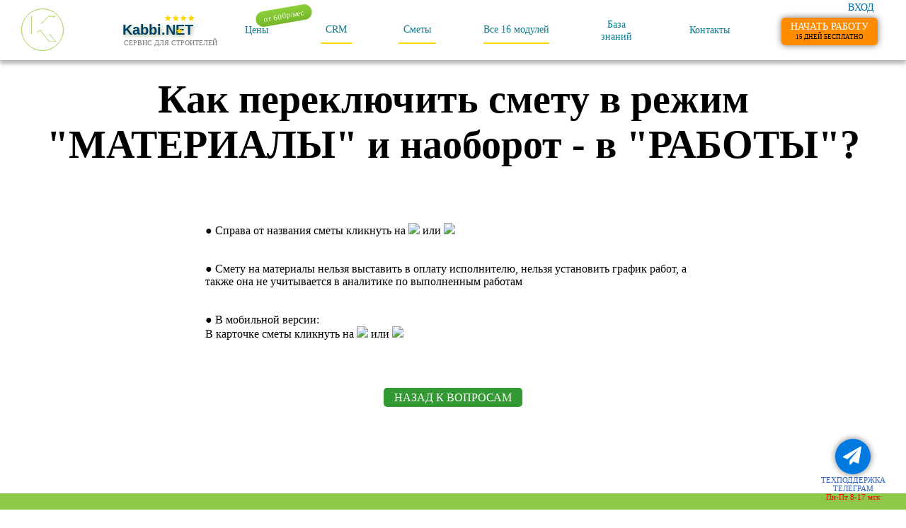

--- FILE ---
content_type: text/html; charset=utf-8
request_url: https://kabbi.ru/bazaznaniy-otvet.aspx?vopros=50
body_size: 6577
content:



<!DOCTYPE HTML>
<html>
<head>
  <meta name="viewport" content="width=device-width, initial-scale=1, maximum-scale=1">
  <meta http-equiv="X-UA-Compatible" content="IE=edge">
  <meta http-equiv="Content-Type" content="text/html; charset=utf-8">
  <title>Kabbi.NET - Как переключить смету в режим "МАТЕРИАЛЫ" и наоборот - в "РАБОТЫ"? </title>
  <meta name="description" content="Kabbi.NET - Как переключить смету в режим "МАТЕРИАЛЫ" и наоборот - в "РАБОТЫ"? ">
  <meta name="keywords" content="Kabbi.NET - Как переключить смету в режим "МАТЕРИАЛЫ" и наоборот - в "РАБОТЫ"? ">
  <meta name="application-name" content="kabbi.net">
   <link rel="stylesheet" type="text/css" href="css/bazaznaniy.css?ver=1.02">
  <link rel="stylesheet" href="https://maxcdn.bootstrapcdn.com/font-awesome/4.6.1/css/font-awesome.min.css">
  <script src="//ajax.googleapis.com/ajax/libs/jquery/3.1.0/jquery.min.js"></script>
  
</head>
<body>
   <link rel="stylesheet" href="css/font-awesome.min.css">
    <script src="js/jquery-3.6.0.min.js"></script>
	<script src="js/owl.carousel.js"></script>
	 <link rel="stylesheet" href="css/owl.carousel.min.css">
     <link rel="stylesheet" href="css/owl.theme.default.min.css">
 	<meta name="format-detection" content="telephone=no">
	<meta name="apple-mobile-web-app-capable" content="yes">
	<meta name="apple-mobile-web-app-status-bar-style" content="black" />
	<meta name="viewport" content="width=device-width, initial-scale=1, minimum-scale=1">

	<link rel="shortcut icon" href="favicon.ico" type="image/x-icon" />
	<link rel="apple-touch-icon" href="images/apple-touch-icon.png" />
	<link rel="apple-touch-icon" sizes="57x57" href="images/apple-touch-icon-57x57.png" />
	<link rel="apple-touch-icon" sizes="72x72" href="images/apple-touch-icon-72x72.png" />
	<link rel="apple-touch-icon" sizes="76x76" href="images/apple-touch-icon-76x76.png" />
	<link rel="apple-touch-icon" sizes="114x114" href="images/apple-touch-icon-114x114.png" />
	<link rel="apple-touch-icon" sizes="120x120" href="images/apple-touch-icon-120x120.png" />
	<link rel="apple-touch-icon" sizes="144x144" href="images/apple-touch-icon-144x144.png" />
	<link rel="apple-touch-icon" sizes="152x152" href="images/apple-touch-icon-152x152.png" />
	<link rel="apple-touch-icon" sizes="180x180" href="images/apple-touch-icon-180x180.png" />

	<link rel="stylesheet" href="https://maxcdn.bootstrapcdn.com/font-awesome/4.7.0/css/font-awesome.min.css">



	<div class="mobmenumainwindow">
	    <div class="headmobilemenuquik">
	        <br>
	        <div class="headmobilemenuquiklink"><a href="/"><i class="fa fa-home mobmenuicon"></i> &nbsp;На главную</a></div>
	        <br>
	        <div class="headmobilemenuquiklink"><a href="ceni.aspx" style="position:relative;"><i class="fa fa-rub mobmenuicon"></i> &nbsp;Цены и тарифы <div class="pricebeginhead" style="font-size:13px;top: -20px;right: -35px;">от 600р/мес</div></a></div>
	        <br>
	        <div class="headmobilemenuquiklink"><a href="stroitelyam.aspx" style="margin-left: 45px;font-weight:700;border-bottom: solid 1px #999;">Строителям</a></div>
	        <div class="headmobilemenuquiklink"><a href="otdelochnikam.aspx" style="margin-left: 45px;font-weight:700;border-bottom: solid 1px #999;">Отделочникам</a></div>
	        <div class="headmobilemenuquiklink"><a href="dizaineram.aspx" style="margin-left: 45px;font-weight:700;border-bottom: solid 1px #999;">Дизайнерам</a></div>
	        <div class="headmobilemenuquiklink"><a href="arhitektoram.aspx" style="margin-left: 45px;font-weight:700;border-bottom: solid 1px #999;">Архитекторам</a></div>

	        <br>

	        <div class="headmobilemenuquiklink"><a href="crm.aspx"><span style="font-size: 20px;padding-right: 4px;"><i class="fa fa-calendar mobmenuicon"></i></span> CRM-система</a></div>

	        <div class="headmobilemenuquiklink"><a href="smeti.aspx"><span style="font-size: 20px;padding-right: 4px;"><i class="fa fa-file-text-o mobmenuicon"></i></span> Сметы</a></div>

	        <div class="headmobilemenuquiklink" ontouchend="$('.headmobilemenuquikblock').fadeToggle(200)" style="font-weight: 700; position:relative;border-bottom: solid 1px #999;width: 130px;margin-left: 38px;"> &nbsp;Ещё 14 модулей <i class="fa fa-chevron-down" aria-hidden="true" style="color: #ccc;"></i></div>
	        <div class="headmobilemenuquikblock">
			<div class="headmobilemenuquiklink"><a href="zvonki.aspx"><span style="font-size: 20px;padding-right: 4px;"><i class="fa fa-phone mobmenuicon"></i></span> Звонки</a></div>
	            <div class="headmobilemenuquiklink"><a href="akti.aspx"><span style="font-size: 20px;padding-right: 4px;"><i class="fa fa-tasks mobmenuicon"></i></span> Акты КС-2, справки КС-3</a></div>
	            <div class="headmobilemenuquiklink"><a href="scheta.aspx"><span style="font-size: 20px;padding-right: 4px;"><i class="fa fa-list-alt mobmenuicon"></i></span> Счета</a></div>
	            <div class="headmobilemenuquiklink"><a href="zadachi.aspx"><span style="font-size: 20px;padding-right: 4px;"><i class="fa fa-table mobmenuicon"></i></span> Задачи</a></div>
	            <div class="headmobilemenuquiklink"><a href="kadri.aspx"><span style="font-size: 20px;padding-right: 4px;"><i class="fa fa-money mobmenuicon"></i></span> Зарплата и Кадры</a></div>
	            <div class="headmobilemenuquiklink"><a href="lichnie-kabineti.aspx"><span style="font-size: 20px;padding-right: 4px;"><i class="fa fa-user-circle-o mobmenuicon"></i></span> Личные кабинеты</a></div>
	            <div class="headmobilemenuquiklink"><a href="buhgalteriya.aspx"><span style="font-size: 20px;padding-right: 4px;"><i class="fa fa-window-restore mobmenuicon"></i></span> Бухгалтерия</a></div>
	            <div class="headmobilemenuquiklink"><a href="marketing-i-finansi.aspx"><span style="font-size: 20px;padding-right: 4px;"><i class="fa fa-bar-chart mobmenuicon"></i></span> Маркетинг и финансы</a></div>

	            <div class="headmobilemenuquiklink"><a href="data.aspx"><span style="font-size: 20px;padding-right: 4px;"><i class="fa fa-file-image-o mobmenuicon"></i></span> Графика, Чат, SMS</a></div>
	            <div class="headmobilemenuquiklink"><a href="instrumenti.aspx"><span style="font-size: 20px;padding-right: 4px;"><i class="fa fa-wrench mobmenuicon"></i></span> Учёт инструмента</a></div>
	            <div class="headmobilemenuquiklink"><a href="video.aspx"><span style="font-size: 20px;padding-right: 4px;"><i class="fa fa-video-camera mobmenuicon"></i></span> Видеонаблюдение</a></div>
	            <div class="headmobilemenuquiklink"><a href="lending.aspx"><span style="font-size: 20px;padding-right: 4px;"><i class="fa fa-id-card-o mobmenuicon"></i></span> Лендинг (сайт)</a></div>
	            <div class="headmobilemenuquiklink"><a href="integraciya.aspx"><span style="font-size: 20px;padding-right: 4px;"><i class="fa fa-sitemap mobmenuicon"></i></span> Интеграция с вашим сайтом</a></div>
	            <div class="headmobilemenuquiklink"><a href="documenti.aspx"><span style="font-size: 20px;padding-right: 4px;"><i class="fa fa-file-o mobmenuicon"></i></span> Создание документов</a></div>
	            <br>
	            <div class="headmobilemenuquiklink"><a href="publicoffer.aspx">- &nbsp;Публичная оферта</a></div>
	            <div class="headmobilemenuquiklink"><a href="bezopasnost.aspx">- &nbsp;Безопасность</a></div>
	            <div class="headmobilemenuquiklink"><a href="ceni.aspx#oplata" onclick="$('.mobmenumainwindow').css('display','none')">- &nbsp;Оплата и Смена тарифа</a></div>
	            <div class="headmobilemenuquiklink"><a href="news.aspx">- &nbsp;Что нового</a></div>
	            <div class="headmobilemenuquiklink"><a href="bazaznaniy.aspx">- &nbsp;База знаний</a></div>
	        </div>
	        <br>
	        <div class="headmobilemenuquiklink"><a href="prilozhenie.aspx"><span style="font-size: 20px;padding-right: 4px;"><i class="fa fa-apple mobmenuicon"></i><i class="fa fa-android mobmenuicon"></i></span> Установка приложения</a></div>
	        <div class="headmobilemenuquiklink"><a href="kontakti.aspx"><i class="fa fa-envelope-o mobmenuicon"></i> &nbsp;Контакты</a></div>


	        <a href="https://kabbi.net/registration.aspx?utm=kabbirumobmenu">
	            <div class="mob-menu-reg ">НАЧАТЬ РАБОТУ<br>
	                <div style="font-size: 9px;color: #000;">15 дней бесплатно</div>
	            </div>
	        </a>
			<div style="text-align:center;width: 230px;margin: auto;">
                            <a href="https://kabbi.net/?utm=kabbiruindexmainpage" target="_blank" title="ВХОД ДЛЯ ЗАРЕГИСТРИРОВАННЫХ">
                                <div class="registrmanibutton2">ВОЙТИ</div>
                            </a>
                        </div>
	        <br><br><br>
	    </div>
	</div><link rel="stylesheet" href="css/_burgermenu.css?ver=1.01" />
<div class="burger"><span></span></div>

<script>
$('.burger').on('touchend', function(){
    $('.burger').toggleClass('clicked');
	$('.mobmenumainwindow').fadeToggle(200, "linear"); 
});
</script>

 <meta name="viewport" content="width=device-width, height=device-height, initial-scale=1.0, user-scalable=0, minimum-scale=1.0, maximum-scale=1.0">
 <link rel="stylesheet" type="text/css" href="css/style.css?ver=1.19">
 <script src="js/jquery.fancybox.min.js"></script>
 <link rel="stylesheet" href="css/jquery.fancybox.min.css" />
 <div class="b-border-bottom">
     <div class="b-topbar">
         <a href="https://kabbi.ru" title="На главную" style="margin-top: -14px;">
             <div class="logoK">
                 <svg class="svglogoK" viewBox="0 0 60 60">
                     <text text-anchor="middle" x="50%" y="100%">K</text>
                 </svg>
             </div>

         </a>

         <a href="https://kabbi.ru" title="На главную" style="line-height: normal;padding: 0;font-size: inherit;">
             <div class="b-topbar-text">
                 <div class="kabbinet">Kabbi.NET <sup class="verkabbinet" style="font-size:10px; font-style:italic"></sup></div>
                 <div class="kabbinetcloud">СЕРВИС ДЛЯ СТРОИТЕЛЕЙ</div>
                 <div id="footer_name_comany_stars"><i class="fa fa-star" aria-hidden="true"></i><i class="fa fa-star" aria-hidden="true"></i><i class="fa fa-star" aria-hidden="true"></i><i class="fa fa-star" aria-hidden="true"></i><i class="fa fa-star" aria-hidden="true"></i>
                 </div>
         </a>

     </div>

     <div class="b-topbar-text b-topbar-menu"> <a href="ceni.aspx">Цены</a>
         <div class="pricebeginhead">от 600р/мес</div>
     </div>
     <div class="b-topbar-text b-topbar-menu" style="border-bottom: solid 2px #ffda04;"> <a href="crm.aspx">CRM</a></div>
     <div class="b-topbar-text b-topbar-menu" style="border-bottom: solid 2px #ffda04;"> <a href="smeti.aspx">Сметы</a></div>
     <div class="b-topbar-text b-topbar-menu" style="color:#0e798a;font-size: 14px;border-bottom: solid 2px #ffda04;padding: 10px 0;">Все 16 модулей
         <ul class="b-topbar-text-podmenu">

             <div class="b-topbar-text-podmenu-part">
                 <li style="font-size: 22px;margin-top: 55px; font-weight:700;"><a href="stroitelyam.aspx">Строителям</a></li>
                 <li style="font-size: 22px; margin-top:20px; margin-bottom:20px;font-weight:700;"><a href="otdelochnikam.aspx">Отделочникам</a></li>
                 <li style="font-size: 22px; margin-bottom:20px;font-weight:700;"><a href="dizaineram.aspx">Дизайнерам</a></li>
                 <li style="font-size: 22px; border:none;font-weight:700;"><a href="arhitektoram.aspx">Архитекторам</a></li>
             </div>

             <div class="b-topbar-text-podmenu-part" style="border-left:solid 1px #0e798a;border-right:solid 1px #0e798a; width:38%">
                 <li><a href="crm.aspx">CRM-система</a></li>
				 <li><a href="zvonki.aspx">Звонки</a></li>
                 <li><a href="smeti.aspx">Сметы</a></li>
                 <li><a href="akti.aspx">Акты КС-2, справки КС-3</a></li>
                 <li><a href="scheta.aspx">Счета</a></li>
                 <li><a href="zadachi.aspx">Задачи</a></li>
                 <li><a href="kadri.aspx">Зарплата и Кадры</a></li>
                 <li><a href="lichnie-kabineti.aspx">Личные кабинеты</a></li>
                 <li><a href="buhgalteriya.aspx">Бухгалтерия</a></li>
                 <li><a href="marketing-i-finansi.aspx">Маркетинг и финансы</a></li>
                 <li><a href="data.aspx">Графика, Чат, SMS</a></li>
                 <li><a href="instrumenti.aspx">Учёт инструмента</a></li>
                 <li><a href="video.aspx">Видеонаблюдение</a></li>
                 <li><a href="lending.aspx">Лендинг (сайт)</a></li>
                 <li><a href="integraciya.aspx">Интеграция с Вашим сайтом</a></li>
                 <li><a href="documenti.aspx">Создание документов</a></li>

                 <li style=" border:none;"><a href="prilozhenie.aspx"><i class="fa fa-apple" aria-hidden="true" style="color:#aaa;width: 15px;"></i> <i class="fa fa-android" aria-hidden="true" style="color:#95E730;width: 15px;"></i> <i class="fa fa-windows" aria-hidden="true" style="color:#3366CC;width: 15px;"></i> Установка приложения</a></li>
             </div>

             <div class="b-topbar-text-podmenu-part">
                 <li style="margin-top: 57px;"><a href="publicoffer.aspx">Публичная оферта</a></li>
                 <li><a href="bezopasnost.aspx">Безопасность</a></li>
                 <li><a href="ceni.aspx#oplata">Оплата и Смена тарифа</a></li>
                 <li style=" border:none;"><a href="news.aspx">Что нового <i class="fa fa-question-circle-o" aria-hidden="true" style="font-size: 19px;color: red;vertical-align: middle;"></i></a></li>

             </div>
         </ul>

     </div>
     <div class="b-topbar-text b-topbar-menu"> <a href="bazaznaniy.aspx" style="line-height: 17px;">База<br>знаний</a></div>
     <div class="b-topbar-text b-topbar-menu"> <a href="kontakti.aspx">Контакты</a></div>

     <a class="b-topbar-reg b-topbar-menu" href="https://kabbi.net/registration.aspx?utm=kabbiruhead" title="Регистрация в облачном сервисе Kabbi.NET займёт 2 минуты + бонус.">НАЧАТЬ РАБОТУ<br>
         <div style="font-size: 9px;color: #000;">15 дней бесплатно</div>
     </a>
     <a class="b-topbar-login b-topbar-menu" href="https://kabbi.net" title="Вход в Kabbi.NET">ВХОД</a>
 </div>
 </div>
 <style>
     .nohever:hover {
         background: #fff !important;
     }

     .bazaznaniy:hover {
         box-shadow: none !important;
     }
 </style>
  <br>
  <br>
  <br class="hidden-br">
  <br class="hidden-br">
  <br class="hidden-br">
  <br class="hidden-br">
  <h1>Как переключить смету в режим "МАТЕРИАЛЫ" и наоборот - в "РАБОТЫ"? </h1>
  <br>
 
  <br>
 <div class="baaznaniy-main-block" style="width:90%; max-width:700px; margin:auto;">

 

 <span style="white-space: pre-line;">
 ● Справа от названия сметы кликнуть на  <img src='https://kabbi.net/images/green-switcher-icon.png' width='25px'>  или <img src='https://kabbi.net/images/violet-switcher-icon.png' width='25px'> 


● Смету на материалы нельзя выставить в оплату исполнителю, нельзя установить график работ, а также она не учитывается в аналитике по выполненным работам


● В мобильной версии:
В карточке сметы кликнуть на  <img src='https://kabbi.net/images/green-switcher-icon.png' width='25px'>  или <img src='https://kabbi.net/images/violet-switcher-icon.png' width='25px'>

 </span>
 </div> 

 <br><br><br>
 <div style="text-align:center;"><a href="bazaznaniy-all.aspx" style="padding:5px 15px; background:#339933; color:#fff; border-radius:5px;">НАЗАД К ВОПРОСАМ</a></div>
 <br><br><br><br><br><br><br>
     
	<div class="b-footer">
	
	


	
	
	<script src="js/blazy.js"></script>	
    <script>
    window.bLazy = new Blazy({
		container: '.container',
		success: function(element){
		}
	});
	</script>
	<div class="b-footer-block">
      <div>Текущая версия Kabbi.NET - <span class="verkabbinet"></span> от 21.01.2026</div>
	  <br>
      <div style="margin-left: 30px;"><a href="news.aspx">Что нового</a></div>
    </div>
    <div class="b-footer-block b-copyright">&copy; Kabbi.NET, 2007-2026</div>
    <div class="b-footer-block--bottom">
	  
	  <a href="publicoffer.aspx">Публичная оферта</a>
      <a href="bezopasnost.aspx">Безопасность</a>
      <a href="kontakti.aspx">Контакты</a>      
    </div>
	<div class="b-footer-block--bottom" style="border-top: solid 1px #777;padding-top: 20px;">
	  
	 <a href="crm.aspx">CRM-система</a>
	 <a href="smeti.aspx">Сметы</a>
	 <a href="zvonki.aspx">Звонки</a>
	  <a href="akti.aspx">Акты КС-2, справки КС-3</a>
	  <a href="zadachi.aspx">Задачи</a>
	  <a href="kadri.aspx">Зарплата и Кадры</a>
	  <a href="lichnie-kabineti.aspx">Личные кабинеты</a>
	  <a href="buhgalteriya.aspx">Бухгалтерия</a>
	  <a href="marketing-i-finansi.aspx">Маркетинг и финансы</a>
	  <a href="data.aspx">Графика, Чат, SMS</a>
	  <a href="instrumenti.aspx">Учёт инструмента</a>
	  <a href="video.aspx">Видеонаблюдение</a>
	  <a href="lending.aspx">Лендинг</a>
	  <a href="integraciya.aspx">Интеграция с сайтом</a>
	  <a href="documenti.aspx">Документы</a>
	  <a href="scheta.aspx">Счета</a>
	       
    </div>
	</div>
	<script src="https://kabbi.net/out/ver.aspx"></script>
	<!-- Yandex.Metrika counter -->
<script type="text/javascript" >
   (function(m,e,t,r,i,k,a){m[i]=m[i]||function(){(m[i].a=m[i].a||[]).push(arguments)};
   m[i].l=1*new Date();k=e.createElement(t),a=e.getElementsByTagName(t)[0],k.async=1,k.src=r,a.parentNode.insertBefore(k,a)})
   (window, document, "script", "https://mc.yandex.ru/metrika/tag.js", "ym");

   ym(82241632, "init", {
        clickmap:true,
        trackLinks:true,
        accurateTrackBounce:true,
        webvisor:true
   });
</script>
<noscript><div><img src="https://mc.yandex.ru/watch/82241632" style="position:absolute; left:-9999px;" alt="" /></div></noscript>
<!-- /Yandex.Metrika counter -->
<div class="supporticon">
<a href="https://t.me/kabbinetsupport" target="_blank" style="color: #333; text-decoration:none;">
<div class="mobmenumainwindow-socialbutton" style="padding-top: 5px;"><i class="fa fa-paper-plane  telegramicon maintelegramicon" aria-hidden="true" style="color:#fff;"></i>
<div class="mobmenumainwindow-socialbutton-name" style="color:#2f62c0; text-decoration:none;font-size:11px;">ТЕХПОДДЕРЖКА ТЕЛЕГРАМ<br><span style="color:red;">Пн-Пт 8-17 мск</span></div>
</div>
</a>
</div>
<style>
.supporticon{
position:fixed;
bottom:50px;
right:50px;
width:50px;
height:50px;
z-index:1;}
.mobmenumainwindow-socialbutton {
    width: 50px;
    height: 50px;
    vertical-align: top;
    display: inline-block;
    border-radius: 50%;
    position: relative;
    text-align: center;
    background: #0079e0;
	transition:0.3s;
	box-shadow: 0 0 10px #777;
	cursor:pointer;
}
.mobmenumainwindow-socialbutton:hover {
/*transform: scale(1.05);*/
box-shadow: none;
}
.maintelegramicon{width: 48px;font-size: 26px;margin-top: 6px;margin-left: -3px; color:#fff;transition:0.3s;}
.mobmenumainwindow-socialbutton:hover .maintelegramicon{
margin-top: 3px;
margin-left: 0px;}
.mobmenumainwindow-socialbutton-name {
        width: 100px;
    height: 44px;
    text-align: center;
    position: absolute;
    bottom: -46px;
    left: calc(50% - 50px);
}
</style>
  <style>
  .close-block-01{
display:none !important;}
.helprazdel{
font-family:Arial, Helvetica, sans-serif;}
  </style>
</body>
</html>


--- FILE ---
content_type: text/css
request_url: https://kabbi.ru/css/bazaznaniy.css?ver=1.02
body_size: 3357
content:
 body{
}
.mainsupportblock{
width:800px;
margin:auto;
text-align:center;
position:relative;
padding:10px;
font-family:Arial, Helvetica, sans-serif;

}
.supportblocktop{
width:100%;
height:auto;
display:inline-table;
border-radius:20px;
vertical-align:top;
text-align:center;
margin-bottom: 20px;
background:#fff;
padding: 10px;
font-size:28px;
font-family: 'Source Sans Pro';
line-height: 42px;
max-width: 1100px;
box-shadow: 0 0 10px #ccc;
}

.supportblockleft{
width: 100%;
    max-width: 600px;
    height: auto;
    display: inline-table;
    vertical-align: top;
    max-width: 700px;
    background: #fff;
    border-radius: 20px;
    padding: 20px;
	min-height: 620px;
}
.supportblockright{
width: 100%;
    height: auto;
    display: inline-table;
    border-radius: 20px;
    vertical-align: top;
    text-align: center;
    background: #40770d;
    padding: 20px;
    min-height: 620px;
    position: relative;
    max-width: 390px;
    box-shadow: 0 0 10px #ccc;
background: linear-gradient(167deg, rgba(2,0,36,1) 0%, rgba(62,171,27,1) 0%, rgba(5,131,20,1) 100%);
	}

.supportblockhead{
text-align: center;
    font-size: 30px;
    margin: 0px 20px;
    font-family: 'Source Sans Pro';
	visibility: hidden;}
.supportblockheadsm{
text-align:center;
font-size:14px;
color:#777;
margin-bottom:30px;}
#messsupport{
width:90%;
border:solid 1px #ccc;
border-radius:5px;
color:darkorange;
font-size:16px;
padding:10px;
margin-bottom: 30px;}
#messsupportchat{
width: 95%;
    border-radius: 5px;
    color: darkorange;
    font-size: 14px;
    padding: 10px;
    position: absolute;
    bottom: 12px;
    left: 2.5%;
    border: none;
    height: 85px;
	padding-right: 30px;
	border-bottom-left-radius: 10px;
    border-bottom-right-radius: 10px;
    resize: none;}
.searchedtext{
height: calc(100% - 320px);
top: 306px;}
#b1:focus{
outline:none;}
#messsupport:focus{
outline:none;}
#messsupportchat:focus{
outline:none;}
.supportmesschatsendbutton{
width:25px;
height:25px;
border-radius:50%;
text-align:center;
font-size:20px;
line-height:25px;
background:#40770d;
color:#fff;
cursor:pointer;
border: none;
position: absolute;
bottom: 21px;
right: 15px;
content:url(images/arrowupthicksvg.svg);
padding: 3px;
}
.messagessupportchat{
max-height: 365px;
overflow-y: auto;
overflow-x: hidden;
position: absolute;
width: 100%;
left: 0%;
bottom: 105px;
padding: 20px;}
.messagessupportchat::-webkit-scrollbar{
width: 8px;
}
.messagessupportchat::-webkit-scrollbar-thumb {
-webkit-border-radius: 0px;
border-radius: 0px;
background-color:#d4cec2;
}




.blockpositionsupportmessmess{
width: 100%;
text-align: left;
padding: 20px;
height: auto;}

.blockpositionsupportmessdatetime{
width:18%;
vertical-align:top;
display:inline-block;
text-align:center;
font-size:14px;
color:#777;}

.blockpositionsupportmessvipoln{
width:18%;
vertical-align:top;
display:inline-block;
text-align:left;
font-size:14px;
color:#777;
}
.numsupportzayavka{
    font-size: 18px;
    color: #fff;
    background: #7e7e7e;
    width: 100%;
    padding: 5px 20px;
    border-top-left-radius: 8px;
    border-top-right-radius: 8px;
    text-align: left;
}


.autorsupport{
width:70%;
float:left;
//margin:20px;
padding:8px;
background:#fff;
//border:solid 1px #ccc;
border-radius: 7px;
//border-top-left-radius: 0;
font-size:13px;
position:relative;
margin-bottom:10px;}

.autoruser{
width:70%;
float:right;
//margin:20px;
padding:8px;
background:#d7ffc3;
//border:solid 1px #ccc;
border-radius: 7px;
//border-top-right-radius: 0;
font-size:13px;
position:relative;
margin-bottom:10px;}

.supportmesschatmess{
    font-size:13px;
	text-align:left;
	word-break:all;}
.supportmesschatdatetime{
font-size:11px;
position:absolute;
bottom:4px;
color:#eaeaea;}

.autorsupport .supportmesschatdatetime{
right:-70px;}
.autoruser .supportmesschatdatetime{
left:-70px;}

.autorsupportdot{
width: 7px;
    height: 7px;
    border-radius: 50%;
    position: absolute;
    top: -4px;
    left: -4px;
    background: #fff;}
.autoruserdot{
width:7px;
height:7px;
border-radius:50%;
position:absolute;
top:-4px;
right:-4px;
background:#d9ffbd;}
.heplwindowmainblock{
width:100%;
height:100%;
position:relative;
text-align:center;
padding:30px;}
.heplwindowmainblockpart{
width: 106px;
    height: 79px;
    border-radius: 5px;
    border: solid 1px #45b4c7;
    text-align: center;
    display: inline-block;
    vertical-align: top;
    margin: 10px;
    background: #ffffff;
    color: #41a9bb;
    font-size: 12px;
    line-height: 19px;
    cursor: pointer;
    padding: 5px;
    transition: 0.1s;
    overflow: hidden;
	text-transform:uppercase;}
.heplwindowmainblockpart:hover{
 background: #45b4c7;
 color: #fff;
	}
.heplwindowmainblockpart:hover .heplwindowmainblockparticon .fa{
 color: #fff;
	}
.heplwindowmainblockparticon{
    width: 100%;
    text-align: center;
	font-size:17px;
	margin-bottom:5px;
    }
.heplwindowmainblockparticon .fa{
font-size:24px;
color: #45b4c7;}

.linkshowhelp{
font-size:24px; 
color:#0033FF; 
cursor:pointer;}
.linkshowhelp:hover{
text-decoration:underline;}
.heplwindow{
width: 100%;
    height: auto;
    display: block;
    border-radius: 20px;
    vertical-align: top;
    text-align: center;
    margin: 10px;
    background: #fff;
    font-size: 24px;
    line-height: 42px;
    max-width: 700px;
    box-shadow: 0 0 10px #ccc;
	//overflow:hidden;
	background:#fff;
	position:relative;
	margin:auto;
	margin-bottom:20px;
	min-height:600px;
}
.heplblockwindowclose{
width:25px;
height:25px;
position:absolute;
top:5px;
right:5px;
cursor:pointer}

.heplblockwindow0,.heplblockwindow1,.heplblockwindow2,.heplblockwindow3,.heplblockwindow4,.heplblockwindow5,.heplblockwindow6,.heplblockwindow7,.heplblockwindow8,.heplblockwindow9,.heplblockwindow10,.heplblockwindow11{
    width: 90%;
    height: auto;
    display: none;
    border-radius: 10px;
    vertical-align: top;
    text-align: center;
    margin: 10px;
    background: #fff;
    font-size: 24px;
    line-height: 42px;
    max-width: 1100px;
    box-shadow: 0 0 10px #ccc;
    overflow: hidden;
    background: #fff;
    position: relative;
    margin: auto;
    margin-bottom: 20px;
	padding-bottom: 30px;
}
.helprazdel{
    width: 90%;
    font-size: 17px;
    cursor: pointer;
    text-align: left;
    margin: auto;
    color: #da7b07;
    position: relative;
    padding-right: 30px;
    border-top: solid 1px #ccc;
    line-height: 1.5;
    padding-top: 10px;
    padding-bottom: 10px;}
.helprazdel:hover{
text-decoration:underline;
}

.helprazdel-answer{
width: 90%;
background-color: #f8f8f8;
padding: 20px;
margin: auto;
display:none;
border-radius: 10px;
margin-bottom:20px;}
.helprazdel-answer ol li{
margin-bottom: 26px;
font-size: 16px;
color: #865909;
text-align: left;
line-height:19px;
margin-left:-20px;}
.helprazdel-answer ul li {
    margin-bottom: 26px;
    font-size: 16px;
    color: #865909;
    text-align: left;
    line-height: 19px;
	margin-left:-20px;
}

.supportmail, .supportphone{
    width: 100%;
    height: auto;
    vertical-align: top;
    background: #fff;
    border-radius: 20px;
    padding: 20px;
    max-width: 1100px;
    margin: auto;
    text-align: center;
    font-family: Arial;
    font-size: 16px;
   }
   
   
   
   
   
   
   
   
  @media only screen and (max-width : 450px),
only screen and (max-device-width : 450px){ 
   
   
   
   
   
   .mainsupportblock{
    width: 100%;
    margin: auto;
    text-align: center;
    padding: 10px;
    font-family: Arial, Helvetica, sans-serif;
    height: calc(100% - 105px);
    position: absolute;
    overflow-y: auto;
	-webkit-overflow-scrolling: touch;
    top: 40px;
}
.supportblocktop{
width:100%;
height:auto;
display:inline-table;
border-radius:20px;
vertical-align:top;
text-align:center;
margin-bottom: 20px;
background:#fff;
padding: 10px;
font-size:22px;
font-family: 'Source Sans Pro';
line-height: 32px;
max-width: 1100px;
box-shadow: 0 0 10px #ccc;
}

.supportblockleft{
    width: 100%;
    height: 193px;
    background: #fff;
    border-radius: 20px;
    padding: 20px;
    overflow-y: auto;
    position: relative;
	transition:0.3s;
}
.supportblockright{
width: 100%;
    height: auto;
    display: inline-table;
    border-radius: 20px;
    vertical-align: top;
    text-align: center;
    background: #40770d;
    padding: 20px;
    min-height: 620px;
    position: relative;
    max-width: 390px;
    box-shadow: 0 0 10px #ccc;
background: linear-gradient(167deg, rgba(2,0,36,1) 0%, rgba(62,171,27,1) 0%, rgba(5,131,20,1) 100%);
	}

.supportblockhead{
text-align: center;
    font-size: 30px;
    margin: 0px 20px;
    font-family: 'Source Sans Pro';}
.supportblockheadsm{
text-align:center;
font-size:14px;
color:#777;
margin-bottom:30px;}
#messsupport{
width:90%;
border:solid 1px #ccc;
border-radius:5px;
color:darkorange;
font-size:16px;
padding:10px;
margin-bottom: 30px;}
#messsupportchat{
width: 95%;
    border-radius: 5px;
    color: darkorange;
    font-size: 14px;
    padding: 10px;
    position: absolute;
    bottom: 12px;
    left: 2.5%;
    border: none;
    height: 85px;
	padding-right: 30px;
	border-bottom-left-radius: 10px;
    border-bottom-right-radius: 10px;
    resize: none;}
#b1:focus{
outline:none;}
#messsupport:focus{
outline:none;}
#messsupportchat:focus{
outline:none;}
.supportmesschatsendbutton{
width:25px;
height:25px;
border-radius:50%;
text-align:center;
font-size:20px;
line-height:25px;
background:#40770d;
color:#fff;
cursor:pointer;
border: none;
position: absolute;
bottom: 21px;
right: 15px;
content:url(images/arrowupthicksvg.svg);
padding: 3px;
}
.messagessupportchat{
max-height: 365px;
overflow-y: auto;
overflow-x: hidden;
-webkit-overflow-scrolling: touch;
position: absolute;
width: 100%;
left: 0%;
bottom: 105px;
padding: 20px;}
.messagessupportchat::-webkit-scrollbar{
width: 8px;
}
.messagessupportchat::-webkit-scrollbar-thumb {
-webkit-border-radius: 0px;
border-radius: 0px;
background-color:#d4cec2;
}




.blockpositionsupportmessmess{
width: 100%;
text-align: left;
padding: 20px;
height: auto;}

.blockpositionsupportmessdatetime{
vertical-align:top;
display:inline-block;
text-align:center;
font-size:14px;
color:#fff;}

.blockpositionsupportmessvipoln{
vertical-align:top;
display:inline-block;
text-align:left;
font-size:14px;
color:#fff;
margin-left:20px;
}
.numsupportzayavka{
    font-size: 18px;
    color: #fff;
    background: #7e7e7e;
    width: 100%;
    padding: 5px 20px;
    border-top-left-radius: 8px;
    border-top-right-radius: 8px;
    text-align: left;
}


.autorsupport{
width:70%;
float:left;
//margin:20px;
padding:8px;
background:#fff;
//border:solid 1px #ccc;
border-radius: 7px;
//border-top-left-radius: 0;
font-size:13px;
position:relative;
margin-bottom:10px;}

.autoruser{
width:70%;
float:right;
//margin:20px;
padding:8px;
background:#d7ffc3;
//border:solid 1px #ccc;
border-radius: 7px;
//border-top-right-radius: 0;
font-size:13px;
position:relative;
margin-bottom:10px;}

.supportmesschatmess{
    font-size:13px;
	text-align:left;
	word-break:all;}
.supportmesschatdatetime{
font-size:11px;
position:absolute;
bottom:4px;
color:#eaeaea;}

.autorsupport .supportmesschatdatetime{
right:-70px;}
.autoruser .supportmesschatdatetime{
left:-70px;}

.autorsupportdot{
width: 7px;
    height: 7px;
    border-radius: 50%;
    position: absolute;
    top: -4px;
    left: -4px;
    background: #fff;}
.autoruserdot{
width:7px;
height:7px;
border-radius:50%;
position:absolute;
top:-4px;
right:-4px;
background:#d9ffbd;}
.heplwindowmainblock{
width:100%;
height:100%;
position:relative;
text-align:center;
padding:30px;}
.heplwindowmainblockpart{
width: 106px;
    height: 79px;
    border-radius: 5px;
    border: solid 1px #45b4c7;
    text-align: center;
    display: inline-block;
    vertical-align: top;
    margin: 0px;
    background: #ffffff;
    color: #41a9bb;
    font-size: 12px;
    line-height: 19px;
    cursor: pointer;
    padding: 5px;
    transition: 0.1s;
    overflow: hidden;
	margin-bottom:5px;
	text-transform: uppercase;}
.heplwindowmainblockpart:hover{
 background: #45b4c7;
 color: #fff;
	}
.heplwindowmainblockpart:hover .heplwindowmainblockparticon .fa{
 color: #fff;
	}
.heplwindowmainblockparticon{
    width: 100%;
    text-align: center;
	font-size:17px;
	margin-bottom:5px;
    }
.heplwindowmainblockparticon .fa{
font-size:24px;
color: #45b4c7;}

.linkshowhelp{
font-size:24px; 
color:#0033FF; 
cursor:pointer;}
.linkshowhelp:hover{
text-decoration:underline;}
.heplwindow{
    text-align: center;
    font-size: 24px;
    -webkit-overflow-scrolling: touch;
    background: #fff;
    margin: auto;
    display: block;
    z-index: 2;
    margin-bottom: 30px;
	
}
.searchedtext{
    height: calc(100% - 278px);
    top: 126px;}
.heplblockwindowclose{
width:25px;
height:25px;
position:absolute;
top:5px;
right:5px;
cursor:pointer}

.heplblockwindow0,.heplblockwindow1,.heplblockwindow2,.heplblockwindow3,.heplblockwindow4,.heplblockwindow5,.heplblockwindow6,.heplblockwindow7,.heplblockwindow8,.heplblockwindow9,.heplblockwindow10{
    width: 90%;
    height: calc(100% - 178px);
    display: none;
    border-radius: 10px;
    vertical-align: top;
    text-align: center;
    box-shadow: 0 0 10px #1a1a1a;
    overflow-y: auto;
	-webkit-overflow-scrolling: touch;
    background: #fff;
    position: fixed;
    top: 51px;
    left: 5%;
}
.helprazdel{
    width: 90%;
    font-size: 17px;
    cursor: pointer;
    text-align: left;
    margin: auto;
    color: #da7b07;
    line-height: 1.3;
    margin-bottom: 20px;
    position: relative;
    padding-right: 20px;
    border-top: solid 1px #ccc;
	}
.helprazdel:hover{
text-decoration:underline;
}

.helprazdel-answer{
width: 90%;
background-color: #f8f8f8;
padding: 20px;
margin: auto;
display:none;
border-radius: 10px;
margin-bottom:20px}
.helprazdel-answer ol li{
margin:10px;
font-size: 16px;
color: #865909;
text-align: left;
line-height:19px;
margin-left:-25px;}
.helprazdel-answer ul li {
    margin: 10px;
    font-size: 16px;
    color: #865909;
    text-align: left;
    line-height: 19px;
	margin-left:-25px;
}
.supportmail, .supportphone{
    width: 100%;
    height: auto;
    vertical-align: top;
    background: #fff;
    border-radius: 20px;
    padding: 20px;
   }
.fa-chevron-down{
     font-size: 14px;
    position: absolute;
    right: 0;
    top: 5px;
	transition:0.5s;
	width:15px;
	transform: rotate(0deg);}
.fa-chevron-down-rotated{
  transform: rotate(180deg);}
   
 }  
   


--- FILE ---
content_type: text/css
request_url: https://kabbi.ru/css/_burgermenu.css?ver=1.01
body_size: 1087
content:
.burger {
  width: 50px;
  height: 50px;
  position: fixed;
  top: 10px;
  right: 10px;
  border-radius: 4px;
  z-index: 10;
  transition: 0.1s;
  background: rgba(255, 255, 255, 0.5);
  border-radius: 50%;
  border: 1px solid #333;
  display:none;
  cursor:pointer;
}
.burger span {
  position: relative;
  margin-top: 7px;
  margin-bottom: 7px;
  -webkit-user-select: none;
  -moz-user-select: none;
  -ms-user-select: none;
  user-select: none;
  position: absolute;
  top: 50%;
  left: 50%;
  margin-left: -12px;
  margin-top: -1.5px;
  transition: 0.1s;
}
.burger span, .burger span::before, .burger span::after {
  display: block;
  width: 24px;
  height: 2px;
  background-color: #333;
  outline: 1px solid transparent;
  -webkit-transition-property: background-color, -webkit-transform;
  -moz-transition-property: background-color, -moz-transform;
  -o-transition-property: background-color, -o-transform;
  transition-property: background-color, transform;
  -webkit-transition-duration: 0.3s;
  -moz-transition-duration: 0.3s;
  -o-transition-duration: 0.3s;
  transition-duration: 0.3s;
}
.burger span::before, .burger span::after {
  position: absolute;
  content: "";
}
.burger span::before {
  top: -7px;
}
.burger span::after {
  top: 7px;
}
.burger.clicked span {
  transition: 0.1s;
}
.burger.clicked span {
  background-color: transparent;
}
.burger.clicked span::before {
  -webkit-transform: translateY(7px) rotate(45deg);
  -moz-transform: translateY(7px) rotate(45deg);
  -ms-transform: translateY(7px) rotate(45deg);
  -o-transform: translateY(7px) rotate(45deg);
  transform: translateY(7px) rotate(45deg);
}
.burger.clicked span::after {
  -webkit-transform: translateY(-7px) rotate(-45deg);
  -moz-transform: translateY(-7px) rotate(-45deg);
  -ms-transform: translateY(-7px) rotate(-45deg);
  -o-transform: translateY(-7px) rotate(-45deg);
  transform: translateY(-7px) rotate(-45deg);
}
.burger.clicked span:before, .burger.clicked span:after {
  background-color: #333;
}

.fa {
width:25px;}


@font-face{
font-family: 'Source Sans Pro';
src: url(fonts/SourceSansProL.ttf);
}

	
.mobmenumainwindow{
    width: 89%;
    height: 100%;
    position: fixed;
    top: 0;
    right: 0;
    overflow-y: auto;
    display: none;
    z-index: 3;
    background: #f1f1f1e3;
    backdrop-filter: blur(4px);

}
.mobmenuicon{
color: #93b881;
font-size: 16px;}
.headmobilemenuquik{
margin: 17px 20px;
} 
.headmobilemenuquiklink{
list-style-type: none;
margin:10px 10px;}

.headmobilemenuquiklink a, .headmobilemenuquiklink{
    text-decoration: none;
    color: #333;
    font-size: 18px;
    font-family: 'Source Sans Pro';
    font-weight: 700;}
.mob-menu-reg {
    text-decoration: none;
    line-height: 15px;
    height: 39px;
    vertical-align: middle;
    padding: 5px 12px;
    font-size: 14px;
    background-color: darkorange;
    color: #fff;
    margin: 25px 0px 21px 0;
    text-transform: uppercase;
    -webkit-appearance: none;
    border-radius: 5px;
    text-align: center;
    transition: 0.5s;
    box-shadow: 0 0 10px #777;
    width: 200px;
    margin-left: calc(50% - 100px);}
.headmobilemenuquikblock{
display:none;}
@media only screen and (max-width : 1000px),
only screen and (max-device-width : 1000px){
.burger {display:block;}
}

--- FILE ---
content_type: text/css
request_url: https://kabbi.ru/css/style.css?ver=1.19
body_size: 6727
content:

@font-face{
font-family: 'Source Sans Pro';
src: url(../fonts/SourceSansProL.ttf);
}
@font-face{
font-family: 'Roboto Condensed';
src: url(../fonts/RobotoCondensed.ttf);
}

body {
  margin: 0;
  font: normal 16px verdana;
}
.youtube-background-no{
width:100%;
height:100%;
position:fixed;
top:0;
left:0;
background:url(../images/bgr_clouds_003_compr.jpg);
z-index:-1;
background-size: cover;
}
.registrmanibutton{
    width: 230px;
    height: 57px;
    text-align: center;
    background: darkorange;
    color: #fff;
    margin: auto;
    border-radius: 5px;
    padding: 9px 0;
    font-size: 16px;
    box-shadow: 2px 2px 5px #8e8d8d;
    position: relative;
    transition: 0.3s;}
.registrmanibutton:hover{
	//box-shadow: none
	}
.registrmanibutton span{
font-size:13px;
color: #000;
transition: 0.3s;
position:relative;}
.registrmanibuttonarr{
font-size: 16px !important;
color: #fff !important;}
.registrmanibuttonarr::before{
content: '';
right: 0px;
transition: 0.3s;
}
.registrmanibutton:hover .registrmanibuttonarr::after{
    content: url("../images/right-arrow.svg");
    width: 20px;
    margin-left: 10px;
    position: absolute;
    right: -47px;
    top:10px;
    transition: 0.3s;
}
.registrmanibutton:hover span{
margin-right: 30px;
transition: 0.3s;
}

.registrmanibutton .registrmanibuttonarrow{
    position: absolute;
    bottom: -117px;
    left: 67px;
    width: 100px;
    height: 115px;
pointer-events: none;}
.registrmanibuttonarrow img{
width:100px;}

.registrmanibutton .registrmanibuttonarrowmess{
     position: absolute;
    bottom: -87px;
    left: -30px;
    width: 92px;
    height: 57px;
    pointer-events: none;
    text-align: center;
    /* background: #b79620d1; */
   backdrop-filter: blur(32px);
    -webkit-backdrop-filter: blur(32px);
    border-radius: 14px;
    color: #ffffff;
    font-size: 12px;
    padding: 5px;
    transform: rotateZ(8deg);
    //border: solid 1px #ffffffa1;
	}
	
	
	.registrmanibutton2{
       width: 118px;
    height: 35px;
    text-align: center;
    background: #166f8e;
    color: #fff;
    margin: auto;
    border-radius: 5px;
    padding: 9px 0;
    font-size: 14px;
    box-shadow: 2px 2px 5px #8e8d8d;
    position: relative;
    transition: 0.3s;
    margin-top: 20px;}
.registrmanibutton2:hover{
	box-shadow: none;
	}
	
	
.biggerthencrm{
    text-align: center;
    font-size: 48px;
    color: #38749d;
    margin-top: 65px;
    font-family: 'Source Sans Pro';}

.pricebeginhead{
    background-image: linear-gradient(to bottom, #8AD038, #76B729);
    color: #fff;
    border-radius: 11px;
    width: 80px;
    height: 22px;
    text-align: center;
    line-height: 22px;
    font-size: 11px;
    transform: rotate(-10deg);
    position: absolute;
    top: -14px;
    right: -55px;}

.pricebegin{
background-image: linear-gradient(to bottom, #8AD038, #76B729);
padding:2px 10px;
color: #fff;
border-radius: 5px;}

.greengalochka{
    position: absolute;
    left: -38px;
    top: calc(50% - 12px);
    width: 25px;
    height: 25px;
    background-image: linear-gradient(to bottom, #8AD038, #76B729);
    border-radius: 50%;
    display: flex;
    justify-content: center;
    align-items: center;
    color: #fff;
	font-size: 16px;
}

.greengalochka2{
    position: absolute;
    left: -38px;
    top: calc(50% - 12px);
    width: 25px;
    height: 25px;
    background-image: linear-gradient(to bottom, #abd7de, #467296);
    border-radius: 50%;
    display: flex;
    justify-content: center;
    align-items: center;
    color: #fff;
	font-size: 16px;
}

.greengalochka3{
    position: absolute;
    left: -38px;
    top: calc(50% - 12px);
    width: 25px;
    height: 25px;
    background-image: linear-gradient(to bottom, #cdb3f2, #5e578a);
    border-radius: 50%;
    display: flex;
    justify-content: center;
    align-items: center;
    color: #fff;
	font-size: 16px;
}

* {
  box-sizing: border-box;
}

a {
  text-decoration: none;
}

h1 {
  margin: 0px 25px 25px 25px;
  padding: 0;
  animation: scale_h1 1s;
  /*font-size: calc(1.5em + 1vw);*/
  text-align: center;
  font-size: clamp(1.5rem, -0.875rem + 8.333vw, 3.5rem);
}
.h1pod{
    font-size: 20px;
    color: #5c7d4e;
    margin: auto;
    padding: 0 30px;
    max-width: 900px;
    text-align: center;}

.cloudsblock{
margin-top:70px;}
h2 {
  margin: 0 0 22px 0;
  padding: 0;
  font-family: 'Source Sans Pro';
  font-size: 36px;
  /*color:#0d4f5a;*/
  color:#6f1c36;
}

.b-border-bottom {
 //border-bottom: 1px solid rgba(0,0,0, .2);
    position: fixed;
    top: 0;
    left: 0;
    width: 100%;
    background: #fff;
    z-index: 2;
	box-shadow: 0px 5px 5px #b7b7b7;
}

.b-topbar {
  max-width: 1220px;
  display: flex;
  align-items: center;
  display: -webkit-flex;
  -webkit-align-items: center;
  justify-content: space-between;
  -webkit-justify-content: space-between;
  margin: 0 auto;
  position: relative;
}

.b-topbar > a > img {
  margin-left: 100px;
}

.b-topbar-text {
  text-align: center;
  position:relative;
  cursor:pointer;
  color: #656565;
}
.b-topbar-text:hover .b-topbar-text-podmenu {
display:block;}

.b-topbar-text-podmenu{
display: none;
    position: absolute;
    top: 20px;
    left: -400px;
    padding: 10px;
    border: solid 1px #efefef;
    background: #fff;
    box-shadow: 3px 3px 10px #000000;
    width: calc(100vw - 40px);
    max-width: 800px;
	border-radius: 10px;
	}

.b-topbar-text-podmenu li{
list-style-type: none;
text-align: left;
}

.b-topbar-text-podmenu li:hover{
background:#e8e8e8;}

.b-topbar-text-podmenu-part{
display:inline-table;
margin:10px;
vertical-align:top;
width: 25%;
}

.b-topbar-text a {
    color: #0e798a;
    text-decoration: none;
    line-height: 30px;
    width: 100%;
    display: block;
    padding: 3px 7px;
	font-size:14px;
}


.b-topbar-text a:hover {
text-decoration:none;
color:#000;
}

.b-topbar-login {
text-decoration: none;
    /* line-height: 37px; */
    height: 21px;
    /* vertical-align: middle; */
    padding: 0 5px;
    font-size: 14px;
    /* background-color: #fff; */
    color: #006eb5;
    /* border: 1px solid #006eb5; */
    /* margin: 25px 21px 21px 0; */
    text-transform: uppercase;
    -webkit-appearance: none;
    position: absolute;
    top: 3px;
    right: 10px;
	border-radius:3px;
}
.b-topbar-reg {
    text-decoration: none;
    line-height: 15px;
    height: 39px;
    vertical-align: middle;
    padding: 5px 13px;
    font-size: 14px;
    background-color: darkorange;
    color: #fff;
    margin: 25px 10px 21px 0;
    text-transform: uppercase;
    -webkit-appearance: none;
    border-radius: 5px;
    text-align: center;
	transition: 0.5s;
	box-shadow:0 0 10px #777;
}

.b-topbar-login:hover {
  background-color: #006eb5;
  color: #fff;
  border: 1px solid #006eb5;
}
.b-topbar-reg:hover {
 box-shadow:none;
}
.b-topbar-reg div {font-size: 9px;}
.b-top-block {
  padding: 75px 0 85px 0;
  margin: 0;
  text-align: center;
}

.b-top-block-galss-mrpho-card{
width:90%;
margin:auto;
max-width:1000px;
padding:30px;
border-radius:15px;
backdrop-filter: blur(40px);
-webkit-backdrop-filter: blur(40px);
background: rgb(234 234 234 / 50%);
box-shadow: rgb(255 255 255 / 50%) 0px 0px 0px 0.5px;
margin-bottom: 30px;
position:relative;
}

.b-top-block-utp {
  margin: 0 20px;
  padding: 0;
  animation: scaledescr 1.5s;
  
}
.b-top-block-utp-header{
font-style: italic;
    font-size: 50px;
    text-align: center;
    color: #129898;
	margin: 0px 20px;
	font-weight:700;
	text-shadow: 1px 1px 4px #fff;
 }
.b-top-block-utp ul{
 text-align:left;
 font-family: 'Source Sans Pro';
 font-size: calc(1em + 1vw);
 margin: 30px auto;
 max-width: 900px;
 list-style-type: none;
}

.b-top-block-utp ul li{
position:relative;}

.b-present-block-text ul {
padding:0;
   }
.b-present-block-text ul li {
    list-style-type: none;
	font-size:18px;
   }
.b-present-block-text ul li .opisanie {
    font-size: 12px;
    color: #777;
    margin: auto;
   }
 .b-top-block-utp-priziv{
 font-style: italic;
    font-size: 25px;
    text-align: center;
    color: #129898;
	margin: 0px 20px;
	font-weight:700;
	text-shadow: 1px 1px 7px #fff;
 }  

/*
.b-grad-r {
  display: flex;
  display: -webkit-flex;
  justify-content: flex-end;
  -webkit-justify-content: flex-end;
}
.b-grad-r:before {
  content: ''; position: absolute; top: 0; left: 0; right: 0; bottom: 0;
  //background: #fdfdfd;
  //background: -moz-linear-gradient(left, #fdfdfd 0%, #e9e9e9 100%);
  //background: -webkit-linear-gradient(left, #fdfdfd 0%,#e9e9e9 100%);
  //background: linear-gradient(to right, #fdfdfd 0%,#e9e9e9 100%);
  //filter: progid:DXImageTransform.Microsoft.gradient( startColorstr='#fdfdfd', endColorstr='#e9e9e9',GradientType=1 );
  border-bottom:solid 1px #ccc;      
}

.b-grad-l {
  display: flex;
  display: -webkit-flex;
}

.b-grad-l:before {
  content: ''; position: absolute; top: 0; left: 0; right: 0; bottom: 0;
  //background: #fdfdfd;
  //background: -moz-linear-gradient(left, #e9e9e9 0%, #fdfdfd 100%);
  //background: -webkit-linear-gradient(left, #e9e9e9 0%,#fdfdfd 100%);
  //background: linear-gradient(to right, #e9e9e9 0%,#fdfdfd 100%);
  //filter: progid:DXImageTransform.Microsoft.gradient( startColorstr='#e9e9e9', endColorstr='#fdfdfd',GradientType=1 );
  border-bottom:solid 1px #ccc;
}
*/
.b-present-block-cover{
width:100%;
height:auto;
padding:100px 100px;
overflow: hidden;
position:relative;}
.b-animated-block, .b-animated-block:before, .b-animated-block:after {
  animation: scaleblock 1s;
  transition: all .5s;
}
.b-present-block-cover-shadow{
width:100%;
text-align:center;
position:absolute;
top:0;
left:0;}
.b-present-block-cover-shadow img{
width:100%;
height:auto;
}
.b-present-block-img{
  display:inline-block;
  vertical-align:top;
  width:67%;
}
.b-present-block-img img {
width:100%;
max-width:700px;
height:auto;
transition: 1s;
}
.b-present-block-img img:hover {
width:100%;
max-width:750px;
height:auto;
transform: rotate(1deg);
}
.b-present-block-text{
  display:inline-block;
  vertical-align:top;
  width:30%;
  z-index:1;
}
.b-grad-l {
  animation: moveright .5s;
}

.b-grad-r {
  animation: moveleft .5s;
}

.b-content {
  margin: 0 auto;
  width:100%;
  //max-width: 1220px;
  //padding:20px;
}

.b-present-block {
  //padding: 85px 105px;
  position: relative;
  margin: 100px 0;
  //border-bottom: solid 1px #ccc;
  margin: 100px 5px;
  z-index:1; 
}
.b-present-block-norotate{
position: absolute;
    bottom: 145px;
    right: -451px;
    color: #efe8e838;
    font-size: 345px;
    z-index: 0;
    font-weight: 700;
    font-family: system-ui;
    transform: rotate(316deg);
	}
.b-present-block-rotate{
    position: absolute;
    top: 0px;
    left: 400px;
    color: #cbced042;
    font-size: 500px;
    z-index: 0;
    font-weight: 700;
    font-family: system-ui;
    }

/*.b-present-block * {
  position: relative;
  z-index: 100;
  text-align:left;
}

.b-present-block:after {
  content: ''; position: absolute; top: 0; left: 0; right: 0; bottom: 0;
}

.b-present-block p {
  font-size: 24px;
  margin: 0 0 20px 0;
}
*/
.b-present-block ul li{
margin-top:10px;
margin-bottom:10px;
color: #6c7228;
text-align:left;}

.b-present-block ul li span{
font-size:14px;
color:#999;}
.b-btn-link{
z-index:1;}
.b-btn {
 background-color: #f5bd1f;
    color: #0a0a0a;
    font-size: 15px;
    height: 40px;
    line-height: 40px;
    padding: 0 25px;
    border: none;
    text-transform: uppercase;
    cursor: pointer;
    -webkit-appearance: none;
	border-radius: 5px;
	transition: 0.2s;
	margin:10px;
}

.b-btn:hover {
  background-color: darkorange;
  color:#fff;
}

.b-pic-1:after {
  background-image: url(../images/lk1desktop2.png);
  background-position: 100% 0%;
  background-repeat: no-repeat;
  z-index: 1;
}

.b-pic-2:after {
  background-image: url(../images/lk2desktop2.png);
  background-position: 0% 0%;
  background-repeat: no-repeat;
  z-index: 1;
}

.b-pic-3:after {
  background-image: url(../images/lk3desktop2.png);
  background-position: 100% 0%;
  background-repeat: no-repeat;
  z-index: 1;
}

.b-pic-4:after {
  background-image: url(../images/lk4desktop2.png);
  background-position: 0% 0%;
  background-repeat: no-repeat;
  z-index: 1;
}

.b-pic-5:after {
  background-image: url(../images/lk5desktop2.png);
  background-position: 100% 0%;
  background-repeat: no-repeat;
  z-index: 1;
}

.b-pic-6:after {
  background-image: url(../images/lk6desktop2.png);
  background-position: 0% 0%;
  background-repeat: no-repeat;
  z-index: 1;
}

.b-pic-7:after {
  background-image: url(../images/lk7desktop2.png);
  background-position: 0% 0%;
  background-repeat: no-repeat;
  z-index: 1;
}

.b-footer{
    width: 100%;
    height: auto;
    padding: 20px;
    background-image: linear-gradient(to bottom, #8ec849, #9ac849, #457d03);}
.b-footer-block {
  padding: 18px 10px;
  display: flex;
  align-items: center;
  display: -webkit-flex;
  -webkit-align-items: center;
  font-size: 11px;
  text-transform: uppercase;
}

.b-footer-block > a {
  color: #000;
  text-decoration: none;
  text-transform: uppercase;
  padding-right: 50px;
}

.b-footer-block > a:hover {
  text-decoration: underline;
}

.b-footer-block--bottom {
  display: flex;
  flex-wrap: wrap;
  font-size: 11px;
  text-transform: uppercase;
  margin: 20px 10px 15px 10px;
}

.b-footer-block--bottom > a {
  color: #000;
  text-decoration: none;
  text-transform: uppercase;
  padding-right: 50px;
  //white-space: nowrap;
 // width: 16.66%;
  margin: 3px 0;
}

.b-footer-block--bottom > a:hover {
  text-decoration: underline;
}

.b-copyright {
  font-size: 10px;
  padding: 0 10px;
  margin-bottom: 20px;
  text-transform: none;
}

@keyframes scale_h1 {
  0% {transform: matrix3d(0.8,0,0,0,0,0.8,0,0,0,0,1,0,0,0,0,1); opacity: 0; animation-timing-function: ease-in-out}
  100% {transform: matrix3d(1,0,0,0,0,1,0,0,0,0,1,0,0,0,0,1); opacity: 1; }
}

@keyframes scaledescr {
  0% {transform: matrix3d(0.8,0,0,0,0,0.8,0,0,0,0,1,0,0,0,0,1); opacity: 0; animation-timing-function: ease-in-out}
  100% {transform: matrix3d(1,0,0,0,0,1,0,0,0,0,1,0,0,0,0,1); opacity: 1; }
}

@keyframes scaleblock {
  0%, 15.789473684210526% {transform: matrix(1.1,0,0,1.1,0,0); opacity: 0; animation-timing-function: linear}
  100% {transform: matrix(1,0,0,1,0,0); opacity: 1; }
}

@keyframes moveright {
  0% {transform: matrix3d(1,0,0,0,0,1,0,0,0,0,1,0,-100,0,0,1); opacity: 0; animation-timing-function: ease-in-out}
  100% {transform: matrix3d(1,0,0,0,0,1,0,0,0,0,1,0,0,0,0,1); opacity: 1; }
}

@keyframes moveleft {
  0% {transform: matrix3d(1,0,0,0,0,1,0,0,0,0,1,0,100,0,0,1); opacity: 0; animation-timing-function: ease-in-out}
  100% {transform: matrix3d(1,0,0,0,0,1,0,0,0,0,1,0,0,0,0,1); opacity: 1; }
}
.logoK{
  width:60px;
  height:60px;
  border-radius:50%;
  position: relative;
  display:inline-table;
  border: solid 1px #a4d050;
}

.svglogoK {
    position: absolute;
    font: 55px arial;
    width: 100%;
    height: 100%;
    margin-left: 0px;
    font-weight: 700;
    margin-top: -12px;
}

.svglogoK text {
  fill: #a4d050;
  stroke: #a4d050;
  fill-opacity: 1;
  stroke-width: 1;
  stroke-dasharray: 100% 0;
  animation: stroke-offset 2s ease-out;
  animation-iteration-count:infinite;
-moz-animation-iteration-count:infinite;
-webkit-animation-iteration-count:infinite;
}

@keyframes stroke-offset {
  0% {
    fill-opacity: 0;
    stroke-width: 0;
    stroke-dasharray: 0% 100%;
  }
  25% {
    stroke-width: 1px;
  }
  50% {
    fill-opacity: 0;
  }
  75% {
    stroke-width: 0px;
    
  }
  100% {
    stroke-width: 0px;
  }
  
}

.svgSimbol {
    position: absolute;
        bottom: 364px;
    right: -135px;
    font: 50px arial;
    z-index: 2;
    /* border: solid; */
    width: 800px;
    height: 300px;
}
.svgSimbol text {
    fill: #88888833;
    stroke: #88888833;
    fill-opacity: 1;
    stroke-width: 4px;
    stroke-dasharray: 100% 0;
    animation: stroke-offset-simbol 6s ease-out;
    animation-iteration-count: infinite;
    -moz-animation-iteration-count: infinite;
    -webkit-animation-iteration-count: infinite;
    font-weight: 700;
	}
	@keyframes stroke-offset-simbol {
  0% {
    fill-opacity: 0;
    stroke-width: 0;
    stroke-dasharray: 0% 100%;
  }
  25% {
    stroke-width: 0.5px;
  }
  50% {
    fill-opacity: 0;
  }
  75% {
    stroke-width: 0.5px;
    
  }
  100% {
    stroke-width: 0px;
	
  }
  
}

.kabbinetcloud{
    position: absolute;
    left: -86px;
    top: 24px;
    font-size: 10px;
    color: #777;
    width: 209px;}
.kabbinet {
    font-family: Arial, Helvetica, sans-serif;
    font-size: 20px;
    color: #014065;
    font-weight: bold;
    text-shadow: 2px 2px 5px #a8bc99;
    margin-left: -50px;
    position: relative;
	}
#footer_name_comany_stars{
position:absolute;
top: -16px;
right: 3px;}
#footer_name_comany_stars .fa-star {
    font-size: 9px;
    color: gold;
    margin-right: -14px;
}
.linkstofizcompany{
width:100%;
margin-top:30px;
margin-bottom:40px;
text-align:center;
}
.linkstostootddiz{
width:100%;
text-align:center;
padding: 40px 0px;
}
.linkstostootddiz a{
text-decoration:none;}
.linktofizcompany{
text-decoration:none;
color:#e08804;
padding:10px 30px 10px 30px;
border:solid 1px #ff9900;
margin:20px;
}
.linktofizcompany:hover{
background:#ff9900;
color:#000;}

.linktostootddiz{
    text-decoration: none;
    color: #f7f7f7;
    margin: 7px;
    display: inline-block;
    background: #11111173;
    border-radius: 5px;
    font-size: 16px;
    width: 138px;
    height: 38px;
    line-height: 37px;
    transition: 0.2s;
	position:relative;
}
.linktostootddiz:hover{
    background: #ff9900;
    color: #fff;
}
.linktostootddiz_icon{
    position: absolute;
    top: 3px;
    right: 54px;
    width: 30px;
    height: 30px;
	transition: 0.2s;
	opacity: 0;
	pointer-events: none;}
.linktostootddiz_icon img{
width:30px;
height:auto;
opacity: 0.3;}
.linktostootddiz:hover .linktostootddiz_icon{
top:-28px;
opacity: 1;
}


.dneybesplatno{
text-align: center;
    color: #fff;
    font-size: calc(0.7em + 1vw);
    margin: 20px;
    cursor: pointer;
    background: #27272740;
    position: absolute;
    width: calc(100% - 6px);
    left: -17px;
    top: -17px;
    height: auto;
    padding: 20px;
    border-top-left-radius: 13px;
    border-top-right-radius: 13px;
	}
.dneybesplatno-1 {
    text-align: center;
    font-size: 36px;
    color: #848484;
    font-size: calc(1em + 1vw);
    margin: 20px;
    background: beige;
    padding: 20px;
    border-radius: 10px;
	cursor:pointer;
}

.telegramicon {
    color: #0079e0;
}
.short-block-preview{
    width: 300px;
    height: 300px;
    display: inline-block;
    vertical-align: top;
    margin: 20px 5px;
    border: solid 1px #ccc;
    border-radius: 7px;
    position: relative;
	transition: 0.3s;}
.short-block-preview:hover{
box-shadow: 0 0 20px #555;}
.short-block-preview-img{
    width: 298px;
    height: 122px;
    text-align: center;
    padding: 15px;}
.short-block-preview-img img{
    max-width: 250px;
    height: auto;
    margin: auto;
    max-height: 123px;}
.short-block-preview-text{
    width: 298px;
    height: 178px;
    text-align: left;
    padding: 15px;
    font-size: 15px;
    font-family: Arial, Helvetica, sans-serif;
	text-decoration: none;
    color: #777;
    }
.short-block-preview-text-main{
font-size:24px;
color:#0e798a;
text-align:center;}

.short-block-preview-link{
    position: absolute;
    bottom: 0;
    right: 0;
    text-align: center;
    height: 20px;
    width: 108px;
    border-top-left-radius: 6px;
    border-bottom-right-radius: 6px;
    color: #ffffff;
    font-size: 12px;
    line-height: 20px;
    background: #c08617;
}

.details {
  position: relative;
  display: block;
  max-width: 650px;
  margin: 0 auto 10px;
  background: rgba(255,255,255,0.5);
  border-radius: 5px;
  transition: 0.3s;
  overflow: hidden;
}

.details::after {
    position: absolute;
    right:12px;
    top: 15px;
    content: "";
    display: block;
    width: 9px;
    height: 9px;
    border-right: 3px solid #45b4c7;
    border-bottom: 3px solid #45b4c7;
    transform: rotate(-45deg);
    transform-origin: center;
    transition: .3s;
	pointer-events: none;
}

.details[open]::after {
  transform: rotate(45deg);
}

.details[open] {
  padding-bottom: 100px;
}

.details[open] .details__title {
  margin-bottom: 32px;
}

.details__title {
    background: #efefef;
    border-radius: 5px;
    padding: 12px 24px;
    font-size: 16px;
    cursor: pointer;
    list-style: none;
    transition: .3s;
    color: #ac5c0d;
    font-family: Arial;
	text-align:left;
	line-height:16px;
}

.details__title::-webkit-details-marker {
  display: none;
}

.details__content {
  padding: 0 32px;
  font-size: 16px;
  margin-bottom: -50px;
  color: #595959;
  text-align: left;
    line-height: 1.4;
}

.kabbinet-crm-main-image{width:100%;}
.kabbinet-crm-main-image img{width:100%; height:auto;}
.kabbinet-crm-main-image-mob{width:12vw; max-width:170px; position:absolute; bottom:-40px; left:50px;transform: rotate(-10deg); transition:0.5s;}
.kabbinet-crm-main-image-mob img{width:100%; height:auto;}
.kabbinet-crm-main-image-mob:hover{bottom:-20px;transform: rotate(-5deg);}

.video-icon{    width: 111px;
    height: 30px;
    position: absolute;
    bottom: 0px;
    right: 0px;
    color: red;
    border: solid 1px #ffffff00;
    background: #ffffff7d;}
.video-icon:hover{ border:solid 1px;background: #ffffffff;}
.mapusers{
width:100%;
height:30vw;
position:relative;
z-index:1;
max-width: 900px;
margin: auto;
margin-top: 100px;
}
.lines-bgr {
    background-image: url(../images/bgr-lines.svg);
    background-size: cover;
    background-position: bottom;
    background-repeat: no-repeat;
}
@media only screen and (max-width : 1000px),
only screen and (max-device-width : 1000px){
.h1pod{font-size:18px;}
.b-top-block {
  padding: 30px 0 85px 0;
}
.b-top-block-utp{margin: 0 0;}
.b-top-block-utp ul li{margin-bottom:7px;}
.hidden-br{
display:none;}
.b-border-bottom {
position:relative;
height:80px;}

    .b-topbar-menu { display:none; }
	.b-topbar-text {
    left: 133px;
    position: absolute;
}
.b-topbar {
    padding: 10px;
}
.b-present-block{
width:100%;}
.b-present-block-cover{padding: 10px 100px;}
.b-present-block-img{ width:95%; }
.b-present-block-text{ width:95%; margin-top: 50px;margin-bottom:50px;}
.smeti-present-block-images{ width:100% !important;text-align: center;}
.linktostootddiz_icon{display:none;}
}
@media only screen and (max-width : 460px),
only screen and (max-device-width : 460px){
.mapusers{
height:120vw;
}
.h1pod{font-size:16px;}
.b-present-block-cover{padding: 10px 20px;}
.youtube-background{display:none;}
.b-footer{
    /*background: #f5bd1fd6;*/}
.logoK{
margin-top:5px;}
}
